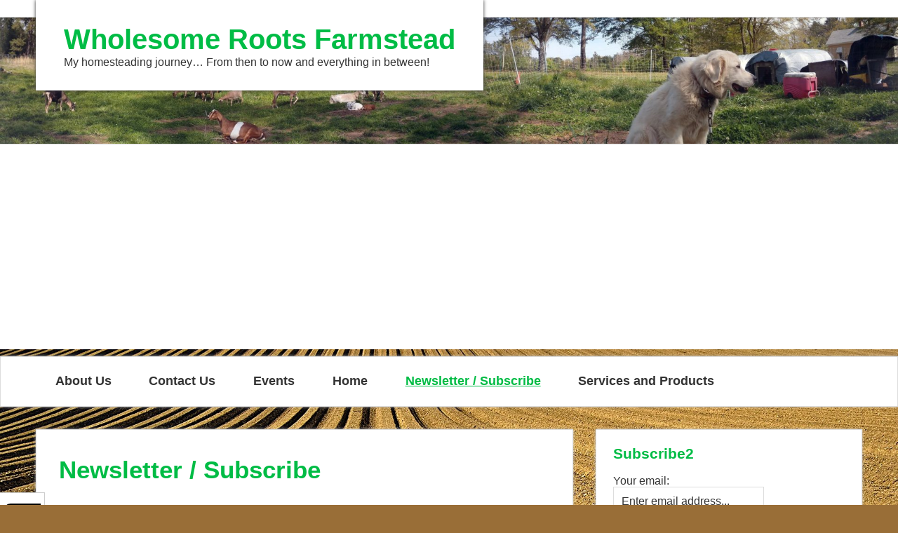

--- FILE ---
content_type: text/html; charset=utf-8
request_url: https://www.google.com/recaptcha/api2/aframe
body_size: 267
content:
<!DOCTYPE HTML><html><head><meta http-equiv="content-type" content="text/html; charset=UTF-8"></head><body><script nonce="MmC564l-aX14PBEZsctQEQ">/** Anti-fraud and anti-abuse applications only. See google.com/recaptcha */ try{var clients={'sodar':'https://pagead2.googlesyndication.com/pagead/sodar?'};window.addEventListener("message",function(a){try{if(a.source===window.parent){var b=JSON.parse(a.data);var c=clients[b['id']];if(c){var d=document.createElement('img');d.src=c+b['params']+'&rc='+(localStorage.getItem("rc::a")?sessionStorage.getItem("rc::b"):"");window.document.body.appendChild(d);sessionStorage.setItem("rc::e",parseInt(sessionStorage.getItem("rc::e")||0)+1);localStorage.setItem("rc::h",'1769997235031');}}}catch(b){}});window.parent.postMessage("_grecaptcha_ready", "*");}catch(b){}</script></body></html>

--- FILE ---
content_type: text/css
request_url: https://wholesomeroots.org/wp-content/plugins/viperbar/client/css/front_style.css?ver=6.8.3
body_size: 246
content:
#ViperBar_inner p { display: inline !important; line-height: 25px !important; font-family: arial, sans-serif !important; font-size: 15px !important; }
#ViperBar_hide, #ViperBar_show { position: absolute !important; right: 9px !important; top: 9px !important; cursor: hand !important; background: none !important; -webkit-box-shadow: none !important; -moz-box-shadow: none !important; box-shadow: none !important; }
#ViperBar_hide:hover, #ViperBar_show:hover { background-color: none !important; }
#ViperBar_show { display:none; top: 5px !important; }
#ViperBar_main { position: relative !important; z-index: 10000 !important; height: 39px !important; font-size:15px !important; font-family: arial, sans-serif !important; line-height:18px !important; outline-width:0 !important; text-align:center !important; text-shadow:none !important;
/* I want to use js to show this later, only after it has been prepended to the body. */ display:none; }
#ViperBar_credit_logo { position: absolute !important; top: 5px !important; left: 3px !important; margin: 3px 30px 0px 0px !important; }
.ViperBar_form, #viperbar_mailchimp_form { padding: 0px 10px !important; display: inline !important; margin: 0 !important; }
.ViperBar_form input { text-transform: none !important; margin: 0px 3px 0px 3px !important; padding: 3px !important; display: inline !important; font-size: 14px !important; height: auto !important; font-weight: normal !important; width: auto !important; font-family: arial, sans-serif !important; text-decoration: none !important; text-transform: none !important; text-shadow: none !important; -moz-border-radius: 5px !important; -webkit-border-radius: 5px !important; border-radius: 5px !important; font-size: 15px !important; }
.ViperBar_form input[type=text] { line-height:18px !important; background: #FFFFFF !important; color: #999999 !important; border: 1px solid #999999 !important; outline-style: none !important; border-radius: 5px !important; -webkit-border-radius: 5px !important; -moz-border-radius: 5px !important; padding: 4px 7px !important; width: auto !important; }
#ViperBar_inner { position: relative !important; padding: 5px 0px 0px 0px !important; height: 33px !important; overflow: hidden !important; width: 100% !important; font-size: 15px !important; font-family: arial, sans-serif !important; text-align: center !important; text-shadow: none !important; }
#ViperBar_submit { line-height:20px !important; border: 0px !important; border-radius:5px !important; text-align:center !important; padding:3px 5px !important; margin:0 !important; display:inline !important; height: auto !important; }
#viperbar_sticky { position:absolute !important; top:0 !important; z-index:2 !important; }
#ViperBar_main.fixed { width:100% !important; position: fixed !important; top: 0 !important; }
#viperbar_ajaxload { width: 250px !important; margin: 7px auto !important; display:none; background-image: url('../../images/ajaxload.gif') !important; background-repeat: no-repeat !important; text-align: center !important; padding:0 !important; line-height: 15px !important;}
#viperbar_ajaxload em { padding-left: 150px !important; }

--- FILE ---
content_type: text/plain
request_url: https://www.google-analytics.com/j/collect?v=1&_v=j102&a=438204807&t=pageview&_s=1&dl=https%3A%2F%2Fwholesomeroots.org%2Fnewsletter%2F&ul=en-us%40posix&dt=Newsletter%20%2F%20Subscribe%20%7C%20Wholesome%20Roots%20Farmstead&sr=1280x720&vp=1280x720&_u=IEBAAEABAAAAACAAI~&jid=1079513719&gjid=773814760&cid=815545390.1769997232&tid=UA-58309932-1&_gid=1776742345.1769997232&_r=1&_slc=1&z=1193373709
body_size: -286
content:
2,cG-SNDGNF6N1F